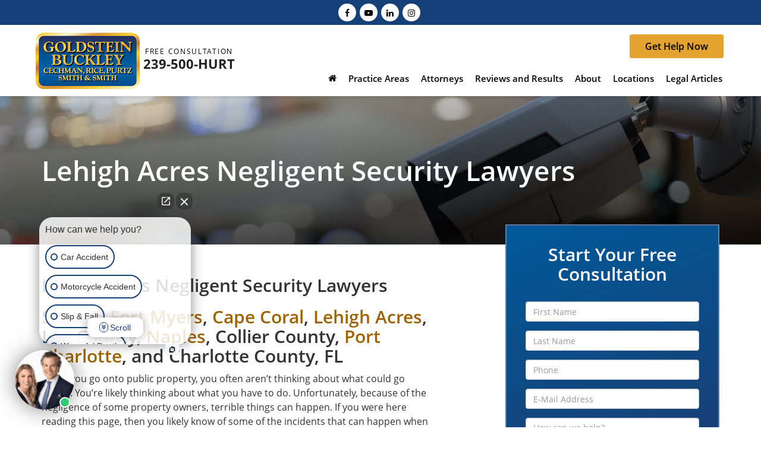

--- FILE ---
content_type: text/css
request_url: https://cdn.dealeron.com/assets/fonts/univers/fonts.min.css?v=22.146.0+0.64748.f7674083162bec7e6c0dc01ed53184cfb4767046
body_size: 89
content:
@font-face{font-family:'univers-condensedbold';src:url('https://cdn.dlron.us/assets/fonts/univers/univers-condensedbold-webfont.woff2') format('woff2'),url('https://cdn.dlron.us/assets/fonts/univers/univers-condensedbold-webfont.woff') format('woff'),url('https://cdn.dlron.us/assets/fonts/univers/univers-condensedbold-webfont.ttf') format('truetype');font-weight:normal;font-style:normal;-webkit-font-smoothing:subpixel-antialiased!important;font-display:swap}@font-face{font-family:'Univers67CondensedBold';src:url('https://cdn.dlron.us/assets/fonts/univers/univers-condensedbold-webfont.woff2') format('woff2'),url('https://cdn.dlron.us/assets/fonts/univers/univers-condensedbold-webfont.woff') format('woff'),url('https://cdn.dlron.us/assets/fonts/univers/univers-condensedbold-webfont.ttf') format('truetype');font-weight:normal;font-style:normal;-webkit-font-smoothing:subpixel-antialiased!important;font-display:swap}@font-face{font-family:'UniversLight';src:url('https://cdn.dlron.us/assets/fonts/univers/unive45l.woff2') format('woff2'),url('https://cdn.dlron.us/assets/fonts/univers/unive45l.woff') format('woff'),url('https://cdn.dlron.us/assets/fonts/univers/unive45l.ttf') format('truetype');font-display:swap}@font-face{font-family:'UniversBold';src:url('https://cdn.dlron.us/assets/fonts/univers/unive65b.woff2') format('woff2'),url('https://cdn.dlron.us/assets/fonts/univers/unive65b.woff') format('woff'),url('https://cdn.dlron.us/assets/fonts/univers/unive65b.ttf') format('truetype');font-display:swap}@font-face{font-family:'UniversMedium';src:url('https://cdn.dlron.us/assets/fonts/univers/univer55.woff2') format('woff2'),url('https://cdn.dlron.us/assets/fonts/univers/univer55.woff') format('woff'),url('https://cdn.dlron.us/assets/fonts/univers/univer55.ttf') format('truetype');font-display:swap}@font-face{font-family:'Univers45';src:url('https://cdn.dlron.us/assets/fonts/univers/UniversLTW02-45Light.woff2') format('woff2'),url('https://cdn.dlron.us/assets/fonts/univers/UniversLTW02-45Light.woff') format('woff'),url('https://cdn.dlron.us/assets/fonts/univers/UniversLTW02-45Light.ttf') format('truetype');font-display:swap}@font-face{font-family:'Univers47';src:url('https://cdn.dlron.us/assets/fonts/univers/UniversLTW02-47LightCond.woff2') format('woff2'),url('https://cdn.dlron.us/assets/fonts/univers/UniversLTW02-47LightCond.woff') format('woff'),url('https://cdn.dlron.us/assets/fonts/univers/UniversLTW02-47LightCond.ttf') format('truetype');font-display:swap}

--- FILE ---
content_type: text/javascript
request_url: https://www.gbclaw.com/resources/components/legal/consultationForm.min.js?v=22.146.0+0.64748.f7674083162bec7e6c0dc01ed53184cfb4767046
body_size: -417
content:
"use strict";var ConsultationForm=function(){function t(){this.initialize()}return t.prototype.initialize=function(){if(this._forms=Array.from(document.querySelectorAll("#consultationForm")),this._forms.length>1){var n=0;this._forms.forEach(function(o){o.setAttribute("id","consultationForm-".concat(n)),window.DealeronLead.initialize("#consultationForm-".concat(n),null),n++})}else window.DealeronLead.initialize("#consultationForm",null);window.DealeronLead.begin()},t}();window.addEventListener("DOMContentLoaded",function(){return new ConsultationForm});


--- FILE ---
content_type: text/javascript;charset=UTF-8
request_url: https://www.gbclaw.com/dealeron.js?v=22.146.0+0.64748.f7674083162bec7e6c0dc01ed53184cfb4767046
body_size: 500
content:


(function(keys) {
  for (var prop in keys) {
    window[prop] = keys[prop];
  }
})({"dealerOnGroup":0,"dealerOnDMake":"Legal","dealerOnMultiMake":0,"DlronGlobal_ChromeCoupon":false,"DlronGlobal_DealerId":26268,"DlronGlobal_DealerName":"Goldstein, Buckley, Cechman, Rice, Purtz, Smith \u0026amp; Smith, P.A.","DlronGlobal_DealerCode":"","DlronGlobal_ActiveOemProgram":"","DlronGlobal_DealerIndustry":"Legal","DlronGlobal_DealerInfoCountry":0,"DlronGlobal_DealerLanguage":1,"DlronGlobal_DealerCulture":"en-US","DlronGlobal_DealerAddress":"1515 Broadway, Fort Myers, FL 33901","DlronGlobal_DealerCity":"Fort Myers","DlronGlobal_DealerState":"FL","DlronGlobal_DealerZip":"33901","DlronGlobal_DealerGroup":null,"DlronGlobal_FiveStarCampaingnTracking":0,"DlronGlobal_IsConsumerPrivacyOptedIn":false,"IsGroup":"0","DlronGlobal_IsBotDocEnabled":false,"DlronGlobal_BotDocEnabledLeadSources":"155,300,188,359","DlronGlobal_BotDocRetryCount":20,"BTSEntrance":468,"BTSExit":469,"DlronGlobal_CookieTime":60,"DlronGlobal_CookieDays":0,"DlronGlobal_CampaignCookieDays":0,"DlronGlobal_UrlTrackCookieDays":0,"DlronGlobal_EnableCampaignCookie":0,"DlronGlobal_DealeronCampaignTrackerCookieName":"DLRON_CAMPAIGN","DlronGlobal_DealeronUrlTrackerCookieName":"DLRON_URL_TRACKER","DlronGlobal_DealeronLeadTrackerCookieName":"DLRON_LEAD_TRACKER","DlronGlobal_DealeronLeadResponseCookieName":"DLRON_LEAD_RESPONSE","DlronGlobal_GCLID":"DLRON_GCLID","DlronGlobal_JsCouponShow":false,"nothxid":0,"DlronGlobal_DealerInfoPhone":"Free Consultation: 2395004878","DlronGlobal_DealerInfoPhone2":"","DlronGlobal_DealerPhone1":"Free Consultation: 2395004878","DlronGlobal_DealerPhone2":"","DlronGlobal_PlatformVersion":"22.146.0\u002B0.64748.f7674083162bec7e6c0dc01ed53184cfb4767046","cacheBuster3000":"22.146.0\u002B0.64748.f7674083162bec7e6c0dc01ed53184cfb4767046","AssetsPath":"/","JsPath":"/","MiscPath":"/","cdnPath":"https://cdn.dlron.us/","inventoryPhotoPath":"/","stockPhotoPath":"/","DlronGlobal_TemplateVersion":4,"DlronGlobal_ExpectedQueryStringParams":"bodystyle,carfax1owner,city,citympg,citympg1,citympg2,citympgrange,commercialvehicle,cpo,cylinder,cylinders,days,days1,days2,daysininvenotry,daysrange,dealership,displacement,distance,dql,drivetraintype,enginecylinders,extcolor,extspecial,features,financeprice,financeprice1,financeprice2,financepricerange,fueltype,hwympg,hwympg1,hwympg2,hwympgrange,intcolor,intransit,leaseprice,leaseprice1,leaseprice2,leasepricerange,location,make,mileage,mileage1,mileage2,mileagebound,mileagerange,model,price,price1,price2,pricedrop,pricerange,special,state,stock,stocknum,stockvin,sv,tags,transmission,trim,type,vehiclelocation,vin,year,year1,year2,yearrange,zip,pn,st,pt,type,lid,dealerid","DlronGlobal_TcpaDisclaimerText":"","DlronGlobal_IsFpsLoaded":false,"DlronGlobal_PriceUnlocked":"?v=kGMkORIFhLo26268"})
function CouponContentScript() {
  
}
